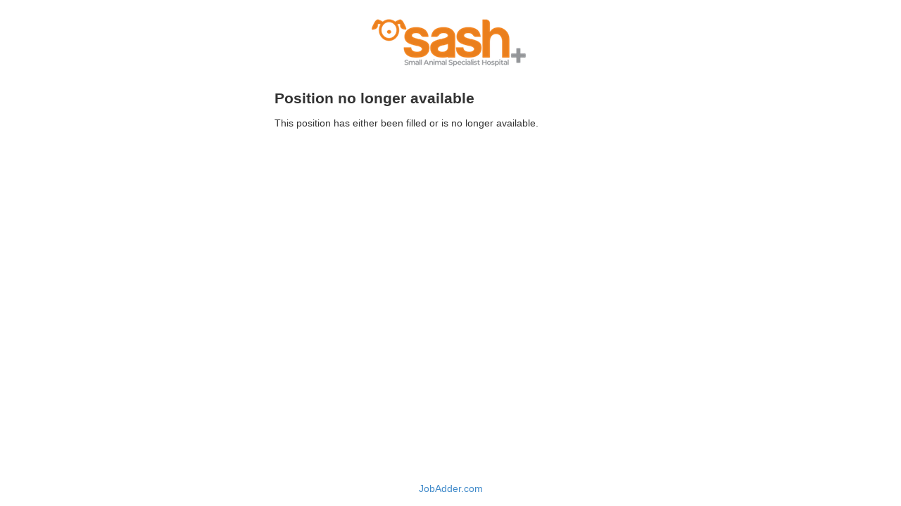

--- FILE ---
content_type: text/html; charset=utf-8
request_url: https://apply.jobadder.com/au5/closed/1183/760458/gcrgi7w75aqedkb6l52viwqpfa
body_size: 715
content:
<!DOCTYPE html>
<html lang="en">
<head>
	<title>Position no longer available - Applications Closed</title>
	<meta http-equiv="X-UA-Compatible" content="IE=edge,chrome=1" />
	<meta name="viewport" content="width=device-width, initial-scale=1.0" />
	<link href="/styles/default?v=QEqZH_2OpRqjWB57vRHjrNW0mfJI4WjjUSZn4S8NlPA1" rel="stylesheet"/>

	
  
	<!--[if lt IE 9]>
		<script src="/assets/scripts/default/ie9.js"></script>
		<script src="/assets/scripts/default/html5.js"></script>
		<script src="/assets/scripts/default/respond.min.js"></script>
		<script src="/assets/scripts/default/es5-shim.min.js"></script>
		<script src="/assets/scripts/default/json2.min.js"></script>
	<![endif]-->
</head>
<body>
  <div id="form-wrapper">
    

<div id="logo">
	<img src="/images/accountlogo/au5/1183" alt="" />
</div>

<h1>Position no longer available</h1>
<p>This position has either been filled or is no longer available.</p>

<div id="form-base"></div>
<script>
  parent.postMessage('Applications Closed', '*');
</script>

  </div>
  <div id="powered-by-jobAdder">
    <a title="JobAdder.com" href="//jobadder.com" target="_blank">JobAdder.com</a>
  </div>
  <script src="//ajax.googleapis.com/ajax/libs/jquery/3.4.1/jquery.min.js"></script>
  <script>window.jQuery || document.write('<script src="/assets/scripts/default/jquery-3.4.1.min.js"><\/script>')</script>
  <script src="//ajax.aspnetcdn.com/ajax/jquery.validate/1.19.1/jquery.validate.min.js"></script>
  <script>if (!$.validator) { document.write('<script src="/assets/scripts/default/jquery.validate-1.19.1.min.js"><\/script>'); }</script>
  <script src="/scripts/default/common?v=jS4cO_1Gbu8yUM9GW6xs3bqqk2s-QJ0DlxKARufEj0g1"></script>

  
</body>
</html>
